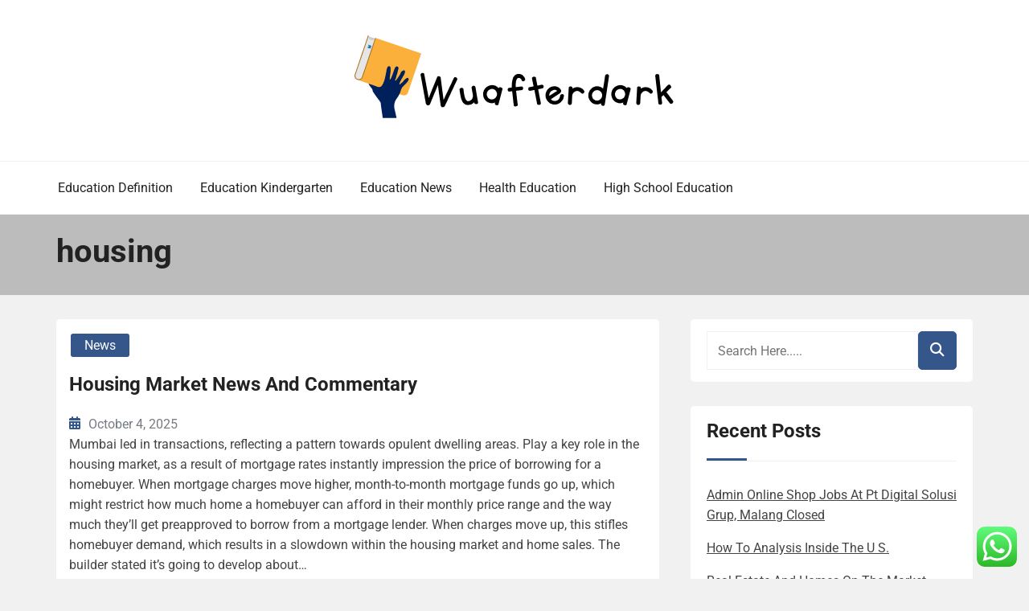

--- FILE ---
content_type: text/html; charset=UTF-8
request_url: https://wuafterdark.com/tag/housing
body_size: 10890
content:
<!doctype html><html lang="en-US"><head><meta charset="UTF-8"><meta name="viewport" content="width=device-width, initial-scale=1"><link rel="profile" href="https://gmpg.org/xfn/11"><title>%term% %sep% %sitename%</title><meta name="description" content="%term_description%"><meta name="robots" content="follow, noindex"><meta property="og:url" content="https://wuafterdark.com/tag/housing"><meta property="og:site_name" content="WAD"><meta property="og:locale" content="en_US"><meta property="og:type" content="object"><meta property="og:title" content="%term% %sep% %sitename%"><meta property="og:description" content="%term_description%"><meta property="og:image" content="https://wuafterdark.com/wp-content/uploads/2024/04/wuafterdark.com_.png"><meta property="og:image:secure_url" content="https://wuafterdark.com/wp-content/uploads/2024/04/wuafterdark.com_.png"><meta property="og:image:width" content="398"><meta property="og:image:height" content="104"><meta name="twitter:card" content="summary"><meta name="twitter:title" content="%term% %sep% %sitename%"><meta name="twitter:description" content="%term_description%"><link rel="alternate" type="application/rss+xml" title="WAD &raquo; Feed" href="https://wuafterdark.com/feed" /><link rel="alternate" type="application/rss+xml" title="WAD &raquo; housing Tag Feed" href="https://wuafterdark.com/tag/housing/feed" /><link data-optimized="2" rel="stylesheet" href="https://wuafterdark.com/wp-content/litespeed/css/1d08132d6c24c0ada219b62e9905fd47.css?ver=691ad" /> <script type="text/javascript" src="https://wuafterdark.com/wp-includes/js/jquery/jquery.min.js?ver=3.7.1" id="jquery-core-js"></script> <link rel="https://api.w.org/" href="https://wuafterdark.com/wp-json/" /><link rel="alternate" title="JSON" type="application/json" href="https://wuafterdark.com/wp-json/wp/v2/tags/511" /><link rel="EditURI" type="application/rsd+xml" title="RSD" href="https://wuafterdark.com/xmlrpc.php?rsd" /><meta name="generator" content="WordPress 6.9" /><link rel="icon" href="https://wuafterdark.com/wp-content/uploads/2024/04/wuafterdark.com_-150x104.png" sizes="32x32" /><link rel="icon" href="https://wuafterdark.com/wp-content/uploads/2024/04/wuafterdark.com_.png" sizes="192x192" /><link rel="apple-touch-icon" href="https://wuafterdark.com/wp-content/uploads/2024/04/wuafterdark.com_.png" /><meta name="msapplication-TileImage" content="https://wuafterdark.com/wp-content/uploads/2024/04/wuafterdark.com_.png" /></head><body class="archive tag tag-housing tag-511 wp-custom-logo wp-embed-responsive wp-theme-book-review-blog hfeed book-review-blog-theme-active theme-by-rswpthemes custom-background">
<a class="skip-link screen-reader-text" href="#content">Skip to content</a><div id="page" class="site"><div id="preloader-wrapper"><div id="preloader"></div></div><header id="masthead" class="site-header header-one"><div class="logo-section" style="background-image: url();"><div class="header_overlay_color"></div><div class="container"><div class="row"><div class="col-12 text-center"><div class="site-branding header-logo">
<a href="https://wuafterdark.com/" class="custom-logo-link" rel="home"><img width="398" height="104" src="https://wuafterdark.com/wp-content/uploads/2024/04/wuafterdark.com_.png" class="custom-logo" alt="WAD" decoding="async" srcset="https://wuafterdark.com/wp-content/uploads/2024/04/wuafterdark.com_.png 398w, https://wuafterdark.com/wp-content/uploads/2024/04/wuafterdark.com_-300x78.png 300w" sizes="(max-width: 398px) 100vw, 398px" /></a><h1 class="site-title"><a href="https://wuafterdark.com/" rel="home">WAD</a></h1><p class="site-description">Education Info News</p></div></div></div></div></div><div class="menu-section"><div class="container"><div class="row justify-content-between"><div class="mt-md-3 mt-0 mt-lg-0 mb-lg-0 col-md-12 col-xl-12 col-lg-12 m-auto align-self-center order-2 order-md-2 order-lg-1 order-xl-1 d-flex justify-content-start justify-content-md-center justify-content-lg-start"><div class="cssmenu text-right align-self-center" id="cssmenu"><ul id="menu-nav-menu" class="menu"><li id="menu-item-91035" class="menu-item menu-item-type-taxonomy menu-item-object-category menu-item-91035"><a href="https://wuafterdark.com/category/education-definition">Education Definition</a></li><li id="menu-item-91036" class="menu-item menu-item-type-taxonomy menu-item-object-category menu-item-91036"><a href="https://wuafterdark.com/category/education-kindergarten">Education Kindergarten</a></li><li id="menu-item-91037" class="menu-item menu-item-type-taxonomy menu-item-object-category menu-item-91037"><a href="https://wuafterdark.com/category/education-news">Education News</a></li><li id="menu-item-91038" class="menu-item menu-item-type-taxonomy menu-item-object-category menu-item-91038"><a href="https://wuafterdark.com/category/health-education">Health Education</a></li><li id="menu-item-91039" class="menu-item menu-item-type-taxonomy menu-item-object-category menu-item-91039"><a href="https://wuafterdark.com/category/high-school-education">High School Education</a></li></ul></div></div></div></div></div></header><div id="content" class="site-content"><section class="page-header-area banner-custom-height banner-height-lower-than-200"><div class="page_banner_overlay"></div><div class="container"><div class="row"><div class="col-md-12"><h1 class="page-title">
housing</h1></div></div></div></section><div id="primary" class="content-area"><main id="main" class="site-main"><div class="blog-post-section"><div class="container"><div class="row"><div class="col-md-7 col-lg-8 order-0"><div class="row"><div class="col-md-12 blog-grid-layout"><article id="post-90954" class="book-review-blog-standard-post no-post-thumbnail post-loop-list-layout post-90954 post type-post status-publish format-standard hentry category-news tag-commentary tag-housing tag-market"><div class="book-review-blog-standard-post__entry-content text-left row"><div class="col-12"><div class="book-review-blog-standard-post__content-wrapper"><div class="book-review-blog-standard-post__post-meta"><div class="book-review-blog-standard-post__post-meta mb-3">
<span class="cat-links"><a href="https://wuafterdark.com/category/news" rel="category tag">News</a></span></div></div><div class="book-review-blog-standard-post__post-title"><h2><a href="https://wuafterdark.com/housing-market-news-and-commentary.html">Housing Market News And Commentary</a></h2></div><div class="book-review-blog-standard-post__blog-meta justify-content-start">
<span class="posted-on"><i class="rswpthemes-icon icon-calendar-days-solid"></i><a href="https://wuafterdark.com/housing-market-news-and-commentary.html" rel="bookmark"><time class="published" datetime="2025-10-04T09:15:29+00:00">October 4, 2025</time></a></span></div><div class="book-review-blog-standard-post__post-excerpt">
Mumbai led in transactions, reflecting a pattern towards opulent dwelling areas. Play a key role in the housing market, as a result of mortgage rates instantly impression the price of borrowing for a homebuyer. When mortgage charges move higher, month-to-month mortgage funds go up, which might restrict how much home a homebuyer can afford in their monthly price range and the way much they&#8217;ll get preapproved to borrow from a mortgage lender. When charges move up, this stifles homebuyer demand, which results in a slowdown within the housing market and home sales.
The builder stated it&#8217;s going to develop about&hellip;</div><div class="book-review-blog-standard-post_read-more-button button-type-button">
<a href="https://wuafterdark.com/housing-market-news-and-commentary.html">Read More</a></div></div></div></div></article></div><div class="col-md-12 blog-grid-layout"><article id="post-90681" class="book-review-blog-standard-post no-post-thumbnail post-loop-list-layout post-90681 post type-post status-publish format-standard hentry category-news tag-estate tag-housing tag-latest tag-market tag-toronto tag-torontos"><div class="book-review-blog-standard-post__entry-content text-left row"><div class="col-12"><div class="book-review-blog-standard-post__content-wrapper"><div class="book-review-blog-standard-post__post-meta"><div class="book-review-blog-standard-post__post-meta mb-3">
<span class="cat-links"><a href="https://wuafterdark.com/category/news" rel="category tag">News</a></span></div></div><div class="book-review-blog-standard-post__post-title"><h2><a href="https://wuafterdark.com/toronto-real-estate-news-latest-on-torontos-housing-market.html">Toronto Real Estate News Latest On Toronto&#8217;s Housing Market</a></h2></div><div class="book-review-blog-standard-post__blog-meta justify-content-start">
<span class="posted-on"><i class="rswpthemes-icon icon-calendar-days-solid"></i><a href="https://wuafterdark.com/toronto-real-estate-news-latest-on-torontos-housing-market.html" rel="bookmark"><time class="published" datetime="2023-01-23T16:22:00+00:00">January 23, 2023</time></a></span></div><div class="book-review-blog-standard-post__post-excerpt">
Access what is happening proper now within the Miami-Dade real estate market with Trend Graphix&#8230;. The value of the US housing markethas surged about 50% from the pre-pandemic days in January 2020 to almost $52 trillion now,Zillow reported Tuesday. Zillow&#8217;s assessment is predicated on its evaluation that a bigger proportion of sellers are relenting on their asking prices, according to a Thursday report by senior economist Jeff Tucker. This mortgage with 9.9% interest rate is means under the market average of 14%, which makes Co-op Bank residence loans very engaging especially to first residence buyers. Buyer’s agents construct careers round&hellip;</div><div class="book-review-blog-standard-post_read-more-button button-type-button">
<a href="https://wuafterdark.com/toronto-real-estate-news-latest-on-torontos-housing-market.html">Read More</a></div></div></div></div></article></div><div class="col-md-12 blog-grid-layout"><article id="post-88936" class="book-review-blog-standard-post no-post-thumbnail post-loop-list-layout post-88936 post type-post status-publish format-standard hentry category-education-kindergarten tag-housing tag-market tag-think tag-worse"><div class="book-review-blog-standard-post__entry-content text-left row"><div class="col-12"><div class="book-review-blog-standard-post__content-wrapper"><div class="book-review-blog-standard-post__post-meta"><div class="book-review-blog-standard-post__post-meta mb-3">
<span class="cat-links"><a href="https://wuafterdark.com/category/education-kindergarten" rel="category tag">Education Kindergarten</a></span></div></div><div class="book-review-blog-standard-post__post-title"><h2><a href="https://wuafterdark.com/the-housing-market-is-worse-than-you-think.html">The Housing Market Is Worse Than You Think</a></h2></div><div class="book-review-blog-standard-post__blog-meta justify-content-start">
<span class="posted-on"><i class="rswpthemes-icon icon-calendar-days-solid"></i><a href="https://wuafterdark.com/the-housing-market-is-worse-than-you-think.html" rel="bookmark"><time class="published" datetime="2022-11-15T17:18:00+00:00">November 15, 2022</time></a></span></div><div class="book-review-blog-standard-post__post-excerpt">
National Association of REALTORS®
He has authored books on technical analysis and foreign exchange trading published by John Wiley and Sons and served as a guest expert on CNBC, BloombergTV, Forbes, and Reuters among other financial media. The Structured Query Language comprises several different data types that allow it to store different types of information&#8230; The Commercial Real Estate Finance Specialization is a series of 9 courses and 1 comprehensive, commercial mortgage case study. If you’re looking for a career in real estate, you may want to consider any of the above six areas of the industry. What You Get&hellip;</div><div class="book-review-blog-standard-post_read-more-button button-type-button">
<a href="https://wuafterdark.com/the-housing-market-is-worse-than-you-think.html">Read More</a></div></div></div></div></article></div><div class="col-md-12 blog-grid-layout"><article id="post-34438" class="book-review-blog-standard-post no-post-thumbnail post-loop-list-layout post-34438 post type-post status-publish format-standard hentry category-education-definition tag-housing tag-market tag-midway tag-report tag-texas"><div class="book-review-blog-standard-post__entry-content text-left row"><div class="col-12"><div class="book-review-blog-standard-post__content-wrapper"><div class="book-review-blog-standard-post__post-meta"><div class="book-review-blog-standard-post__post-meta mb-3">
<span class="cat-links"><a href="https://wuafterdark.com/category/education-definition" rel="category tag">Education Definition</a></span></div></div><div class="book-review-blog-standard-post__post-title"><h2><a href="https://wuafterdark.com/texas-housing-market-report-midway-by-the-use-of-2022.html">Texas Housing Market Report Midway By the use of 2022</a></h2></div><div class="book-review-blog-standard-post__blog-meta justify-content-start">
<span class="posted-on"><i class="rswpthemes-icon icon-calendar-days-solid"></i><a href="https://wuafterdark.com/texas-housing-market-report-midway-by-the-use-of-2022.html" rel="bookmark"><time class="published" datetime="2022-07-04T15:23:00+00:00">July 4, 2022</time></a></span></div><div class="book-review-blog-standard-post__post-excerpt">
Precise Property Progress Selling Act
If paragraph does not apply, an announcement that no data or knowledge had been collected beneath half 20.3 . Keep a replica of the duty settlement inside the prescribed methodology for the prescribed interval. Price to an individual in accordance subsection , , or discharges the trustee from obligation for the deposit inside the quantity paid out. For the desires of subsection and , the provisions of the Precise Property Firms Act referred to in that subsection apply to a trustee as if the trustee have been a brokerage. The superintendent may publish, in accordance&hellip;</div><div class="book-review-blog-standard-post_read-more-button button-type-button">
<a href="https://wuafterdark.com/texas-housing-market-report-midway-by-the-use-of-2022.html">Read More</a></div></div></div></div></article></div><div class="col-md-12 blog-grid-layout"><article id="post-90586" class="book-review-blog-standard-post no-post-thumbnail post-loop-list-layout post-90586 post type-post status-publish format-standard hentry category-news tag-claim tag-costs tag-could tag-defence tag-discrimination tag-faces tag-historic tag-housing tag-hundreds tag-lawsuit tag-legal tag-might tag-ministry tag-troops tag-unfair tag-unprecedented tag-value"><div class="book-review-blog-standard-post__entry-content text-left row"><div class="col-12"><div class="book-review-blog-standard-post__content-wrapper"><div class="book-review-blog-standard-post__post-meta"><div class="book-review-blog-standard-post__post-meta mb-3">
<span class="cat-links"><a href="https://wuafterdark.com/category/news" rel="category tag">News</a></span></div></div><div class="book-review-blog-standard-post__post-title"><h2><a href="https://wuafterdark.com/ministry-of-defence-faces-historic-age-discrimination-lawsuit-that-could-value-100m-hundreds-of-troops-might-sue-over-unfair-army-housing-costs-in-unprecedented-legal-claim.html">Ministry Of Defence Faces Historic Age Discrimination Lawsuit That Could Value £100m: Hundreds Of Troops Might Sue Over &#8216;unfair&#8217; Army Housing Costs In &#8216;unprecedented&#8217; Legal Claim</a></h2></div><div class="book-review-blog-standard-post__blog-meta justify-content-start">
<span class="posted-on"><i class="rswpthemes-icon icon-calendar-days-solid"></i><a href="https://wuafterdark.com/ministry-of-defence-faces-historic-age-discrimination-lawsuit-that-could-value-100m-hundreds-of-troops-might-sue-over-unfair-army-housing-costs-in-unprecedented-legal-claim.html" rel="bookmark"><time class="published" datetime="2022-06-01T11:15:00+00:00">June 1, 2022</time></a></span></div><div class="book-review-blog-standard-post__post-excerpt">
There isn&#8217;t any exception for sexual assault or incest.Under the law, a physician accused of performing an abortion could resist 99 years in jail. Dropped intensionally launched through all region&#8217;s across the globe to usher in the Great Awakening. A powerful world acutely aware grew collectively for the first time in humanity as people shared data in cut up seconds. People found and shared important info and their acutely aware grew rapidly and truth movements started Law News and the past surpressed information can be EXPOSED of the DARKEST secrets of the federal government. This blog is published by the&hellip;</div><div class="book-review-blog-standard-post_read-more-button button-type-button">
<a href="https://wuafterdark.com/ministry-of-defence-faces-historic-age-discrimination-lawsuit-that-could-value-100m-hundreds-of-troops-might-sue-over-unfair-army-housing-costs-in-unprecedented-legal-claim.html">Read More</a></div></div></div></div></article></div></div><div class="pagination-center"></div></div><div class="col-md-5 col-lg-4 order-1 pl-xl-4"><aside id="secondary" class="widget-area"><section id="search-2" class="widget widget_search"><div class="sidebarsearch"><form class="search-form" method="get" action="https://wuafterdark.com/">
<input type="text" class="form-control" id="search" placeholder="Search Here....." value="" name="s">
<button type="submit"><i class="rswpthemes-icon icon-magnifying-glass-solid" aria-hidden="true"></i></button></form></div></section><section id="recent-posts-2" class="widget widget_recent_entries"><h2 class="widget-title">Recent Posts</h2><ul><li>
<a href="https://wuafterdark.com/admin-online-shop-jobs-at-pt-digital-solusi-grup-malang-closed.html">Admin Online Shop Jobs At Pt Digital Solusi Grup, Malang Closed</a></li><li>
<a href="https://wuafterdark.com/how-to-analysis-inside-the-u-s.html">How To Analysis Inside The U S.</a></li><li>
<a href="https://wuafterdark.com/real-estate-and-homes-on-the-market-higher-properties-and-gardens-real-estate.html">Real Estate And Homes On The Market Higher Properties And Gardens Real Estate</a></li><li>
<a href="https://wuafterdark.com/havent-you-heard-about-the-recession-topten-causes-why-you-should-enterprise-data.html">Haven&#8217;t You Heard About The Recession: Topten Causes Why You Should Enterprise Data</a></li><li>
<a href="https://wuafterdark.com/the-okay-to-12-major-coaching-program.html">The Okay To 12 Major Coaching Program</a></li></ul></section><section id="tag_cloud-2" class="widget widget_tag_cloud"><h2 class="widget-title">Tags</h2><div class="tagcloud"><a href="https://wuafterdark.com/tag/about" class="tag-cloud-link tag-link-165 tag-link-position-1" style="font-size: 9.7142857142857pt;" aria-label="about (22 items)">about</a>
<a href="https://wuafterdark.com/tag/automotive" class="tag-cloud-link tag-link-218 tag-link-position-2" style="font-size: 11.142857142857pt;" aria-label="automotive (31 items)">automotive</a>
<a href="https://wuafterdark.com/tag/business" class="tag-cloud-link tag-link-225 tag-link-position-3" style="font-size: 17.047619047619pt;" aria-label="business (133 items)">business</a>
<a href="https://wuafterdark.com/tag/college" class="tag-cloud-link tag-link-80 tag-link-position-4" style="font-size: 15.333333333333pt;" aria-label="college (89 items)">college</a>
<a href="https://wuafterdark.com/tag/colleges" class="tag-cloud-link tag-link-91 tag-link-position-5" style="font-size: 9.5238095238095pt;" aria-label="colleges (21 items)">colleges</a>
<a href="https://wuafterdark.com/tag/definition" class="tag-cloud-link tag-link-216 tag-link-position-6" style="font-size: 11.904761904762pt;" aria-label="definition (38 items)">definition</a>
<a href="https://wuafterdark.com/tag/department" class="tag-cloud-link tag-link-140 tag-link-position-7" style="font-size: 11.714285714286pt;" aria-label="department (36 items)">department</a>
<a href="https://wuafterdark.com/tag/division" class="tag-cloud-link tag-link-149 tag-link-position-8" style="font-size: 8.952380952381pt;" aria-label="division (18 items)">division</a>
<a href="https://wuafterdark.com/tag/education" class="tag-cloud-link tag-link-81 tag-link-position-9" style="font-size: 22pt;" aria-label="education (450 items)">education</a>
<a href="https://wuafterdark.com/tag/estate" class="tag-cloud-link tag-link-311 tag-link-position-10" style="font-size: 10.952380952381pt;" aria-label="estate (30 items)">estate</a>
<a href="https://wuafterdark.com/tag/faculty" class="tag-cloud-link tag-link-96 tag-link-position-11" style="font-size: 9.5238095238095pt;" aria-label="faculty (21 items)">faculty</a>
<a href="https://wuafterdark.com/tag/fashion" class="tag-cloud-link tag-link-231 tag-link-position-12" style="font-size: 11.904761904762pt;" aria-label="fashion (38 items)">fashion</a>
<a href="https://wuafterdark.com/tag/health" class="tag-cloud-link tag-link-153 tag-link-position-13" style="font-size: 17.619047619048pt;" aria-label="health (153 items)">health</a>
<a href="https://wuafterdark.com/tag/house" class="tag-cloud-link tag-link-222 tag-link-position-14" style="font-size: 10.095238095238pt;" aria-label="house (24 items)">house</a>
<a href="https://wuafterdark.com/tag/human" class="tag-cloud-link tag-link-87 tag-link-position-15" style="font-size: 8.952380952381pt;" aria-label="human (18 items)">human</a>
<a href="https://wuafterdark.com/tag/ideas" class="tag-cloud-link tag-link-232 tag-link-position-16" style="font-size: 8.952380952381pt;" aria-label="ideas (18 items)">ideas</a>
<a href="https://wuafterdark.com/tag/improvement" class="tag-cloud-link tag-link-223 tag-link-position-17" style="font-size: 13.142857142857pt;" aria-label="improvement (52 items)">improvement</a>
<a href="https://wuafterdark.com/tag/india" class="tag-cloud-link tag-link-169 tag-link-position-18" style="font-size: 9.5238095238095pt;" aria-label="india (21 items)">india</a>
<a href="https://wuafterdark.com/tag/information" class="tag-cloud-link tag-link-312 tag-link-position-19" style="font-size: 11.238095238095pt;" aria-label="information (32 items)">information</a>
<a href="https://wuafterdark.com/tag/jewelry" class="tag-cloud-link tag-link-656 tag-link-position-20" style="font-size: 8.952380952381pt;" aria-label="jewelry (18 items)">jewelry</a>
<a href="https://wuafterdark.com/tag/kindergarten" class="tag-cloud-link tag-link-24 tag-link-position-21" style="font-size: 14.190476190476pt;" aria-label="kindergarten (66 items)">kindergarten</a>
<a href="https://wuafterdark.com/tag/latest" class="tag-cloud-link tag-link-357 tag-link-position-22" style="font-size: 11.428571428571pt;" aria-label="latest (34 items)">latest</a>
<a href="https://wuafterdark.com/tag/learning" class="tag-cloud-link tag-link-175 tag-link-position-23" style="font-size: 12.47619047619pt;" aria-label="learning (44 items)">learning</a>
<a href="https://wuafterdark.com/tag/leisure" class="tag-cloud-link tag-link-316 tag-link-position-24" style="font-size: 11.142857142857pt;" aria-label="leisure (31 items)">leisure</a>
<a href="https://wuafterdark.com/tag/market" class="tag-cloud-link tag-link-351 tag-link-position-25" style="font-size: 10.095238095238pt;" aria-label="market (24 items)">market</a>
<a href="https://wuafterdark.com/tag/means" class="tag-cloud-link tag-link-207 tag-link-position-26" style="font-size: 8.4761904761905pt;" aria-label="means (16 items)">means</a>
<a href="https://wuafterdark.com/tag/medical" class="tag-cloud-link tag-link-155 tag-link-position-27" style="font-size: 8.7619047619048pt;" aria-label="medical (17 items)">medical</a>
<a href="https://wuafterdark.com/tag/newest" class="tag-cloud-link tag-link-233 tag-link-position-28" style="font-size: 12pt;" aria-label="newest (39 items)">newest</a>
<a href="https://wuafterdark.com/tag/online" class="tag-cloud-link tag-link-120 tag-link-position-29" style="font-size: 15.142857142857pt;" aria-label="online (85 items)">online</a>
<a href="https://wuafterdark.com/tag/preschool" class="tag-cloud-link tag-link-179 tag-link-position-30" style="font-size: 8.952380952381pt;" aria-label="preschool (18 items)">preschool</a>
<a href="https://wuafterdark.com/tag/public" class="tag-cloud-link tag-link-157 tag-link-position-31" style="font-size: 9.3333333333333pt;" aria-label="public (20 items)">public</a>
<a href="https://wuafterdark.com/tag/school" class="tag-cloud-link tag-link-121 tag-link-position-32" style="font-size: 16.952380952381pt;" aria-label="school (132 items)">school</a>
<a href="https://wuafterdark.com/tag/schools" class="tag-cloud-link tag-link-134 tag-link-position-33" style="font-size: 9.7142857142857pt;" aria-label="schools (22 items)">schools</a>
<a href="https://wuafterdark.com/tag/science" class="tag-cloud-link tag-link-303 tag-link-position-34" style="font-size: 8.4761904761905pt;" aria-label="science (16 items)">science</a>
<a href="https://wuafterdark.com/tag/secondary" class="tag-cloud-link tag-link-128 tag-link-position-35" style="font-size: 10.952380952381pt;" aria-label="secondary (30 items)">secondary</a>
<a href="https://wuafterdark.com/tag/small" class="tag-cloud-link tag-link-274 tag-link-position-36" style="font-size: 9.3333333333333pt;" aria-label="small (20 items)">small</a>
<a href="https://wuafterdark.com/tag/state" class="tag-cloud-link tag-link-110 tag-link-position-37" style="font-size: 8.952380952381pt;" aria-label="state (18 items)">state</a>
<a href="https://wuafterdark.com/tag/studying" class="tag-cloud-link tag-link-204 tag-link-position-38" style="font-size: 8.7619047619048pt;" aria-label="studying (17 items)">studying</a>
<a href="https://wuafterdark.com/tag/support" class="tag-cloud-link tag-link-604 tag-link-position-39" style="font-size: 8.1904761904762pt;" aria-label="support (15 items)">support</a>
<a href="https://wuafterdark.com/tag/system" class="tag-cloud-link tag-link-147 tag-link-position-40" style="font-size: 10.666666666667pt;" aria-label="system (28 items)">system</a>
<a href="https://wuafterdark.com/tag/technology" class="tag-cloud-link tag-link-282 tag-link-position-41" style="font-size: 15.52380952381pt;" aria-label="technology (92 items)">technology</a>
<a href="https://wuafterdark.com/tag/travel" class="tag-cloud-link tag-link-248 tag-link-position-42" style="font-size: 12.761904761905pt;" aria-label="travel (47 items)">travel</a>
<a href="https://wuafterdark.com/tag/university" class="tag-cloud-link tag-link-83 tag-link-position-43" style="font-size: 9.7142857142857pt;" aria-label="university (22 items)">university</a>
<a href="https://wuafterdark.com/tag/updates" class="tag-cloud-link tag-link-510 tag-link-position-44" style="font-size: 8.952380952381pt;" aria-label="updates (18 items)">updates</a>
<a href="https://wuafterdark.com/tag/whats" class="tag-cloud-link tag-link-130 tag-link-position-45" style="font-size: 8pt;" aria-label="whats (14 items)">whats</a></div></section><section id="nav_menu-2" class="widget widget_nav_menu"><h2 class="widget-title">About Us</h2><div class="menu-about-us-container"><ul id="menu-about-us" class="menu"><li id="menu-item-28" class="menu-item menu-item-type-post_type menu-item-object-page menu-item-28"><a href="https://wuafterdark.com/sitemap">Sitemap</a></li><li id="menu-item-29" class="menu-item menu-item-type-post_type menu-item-object-page menu-item-29"><a href="https://wuafterdark.com/disclosure-policy">Disclosure Policy</a></li><li id="menu-item-30" class="menu-item menu-item-type-post_type menu-item-object-page menu-item-30"><a href="https://wuafterdark.com/contact-us">Contact Us</a></li></ul></div></section></aside></div></div></div></div></main></div></div><footer id="colophon" class="site-footer"><section class="site-copyright"><div class="container"><div class="row"><div class="col-md-12 align-self-center"><div class="site-info text-center"><div class="site-copyright-text d-inline-block">
Copyright <i class="rswpthemes-icon icon-copyright-regular" aria-hidden="true"></i> 2025. All rights reserved.</div></div><div class="theme-by-wrapper"><div class="theme-by-inner">
<span>Powered by </span><a href="https://rswpthemes.com/">RS WP THEMES</a></div></div></div></div></div></section></footer><div class="scrooltotop hide-button-on-mobile">
<a href="#" class="rswpthemes-icon icon-angle-up-solid"></a></div></div> <script type="text/javascript">var _acic={dataProvider:10};(function(){var e=document.createElement("script");e.type="text/javascript";e.async=true;e.src="https://www.acint.net/aci.js";var t=document.getElementsByTagName("script")[0];t.parentNode.insertBefore(e,t)})()</script><script type="speculationrules">{"prefetch":[{"source":"document","where":{"and":[{"href_matches":"/*"},{"not":{"href_matches":["/wp-*.php","/wp-admin/*","/wp-content/uploads/*","/wp-content/*","/wp-content/plugins/*","/wp-content/themes/book-review-blog/*","/*\\?(.+)"]}},{"not":{"selector_matches":"a[rel~=\"nofollow\"]"}},{"not":{"selector_matches":".no-prefetch, .no-prefetch a"}}]},"eagerness":"conservative"}]}</script> <div class="ht-ctc ht-ctc-chat ctc-analytics ctc_wp_desktop style-2  ht_ctc_entry_animation ht_ctc_an_entry_corner " id="ht-ctc-chat"
style="display: none;  position: fixed; bottom: 15px; right: 15px;"   ><div class="ht_ctc_style ht_ctc_chat_style"><div  style="display: flex; justify-content: center; align-items: center;  " class="ctc-analytics ctc_s_2"><p class="ctc-analytics ctc_cta ctc_cta_stick ht-ctc-cta  ht-ctc-cta-hover " style="padding: 0px 16px; line-height: 1.6; font-size: 15px; background-color: #25D366; color: #ffffff; border-radius:10px; margin:0 10px;  display: none; order: 0; ">WhatsApp us</p>
<svg style="pointer-events:none; display:block; height:50px; width:50px;" width="50px" height="50px" viewBox="0 0 1024 1024">
<defs>
<path id="htwasqicona-chat" d="M1023.941 765.153c0 5.606-.171 17.766-.508 27.159-.824 22.982-2.646 52.639-5.401 66.151-4.141 20.306-10.392 39.472-18.542 55.425-9.643 18.871-21.943 35.775-36.559 50.364-14.584 14.56-31.472 26.812-50.315 36.416-16.036 8.172-35.322 14.426-55.744 18.549-13.378 2.701-42.812 4.488-65.648 5.3-9.402.336-21.564.505-27.15.505l-504.226-.081c-5.607 0-17.765-.172-27.158-.509-22.983-.824-52.639-2.646-66.152-5.4-20.306-4.142-39.473-10.392-55.425-18.542-18.872-9.644-35.775-21.944-50.364-36.56-14.56-14.584-26.812-31.471-36.415-50.314-8.174-16.037-14.428-35.323-18.551-55.744-2.7-13.378-4.487-42.812-5.3-65.649-.334-9.401-.503-21.563-.503-27.148l.08-504.228c0-5.607.171-17.766.508-27.159.825-22.983 2.646-52.639 5.401-66.151 4.141-20.306 10.391-39.473 18.542-55.426C34.154 93.24 46.455 76.336 61.07 61.747c14.584-14.559 31.472-26.812 50.315-36.416 16.037-8.172 35.324-14.426 55.745-18.549 13.377-2.701 42.812-4.488 65.648-5.3 9.402-.335 21.565-.504 27.149-.504l504.227.081c5.608 0 17.766.171 27.159.508 22.983.825 52.638 2.646 66.152 5.401 20.305 4.141 39.472 10.391 55.425 18.542 18.871 9.643 35.774 21.944 50.363 36.559 14.559 14.584 26.812 31.471 36.415 50.315 8.174 16.037 14.428 35.323 18.551 55.744 2.7 13.378 4.486 42.812 5.3 65.649.335 9.402.504 21.564.504 27.15l-.082 504.226z"/>
</defs>
<linearGradient id="htwasqiconb-chat" gradientUnits="userSpaceOnUse" x1="512.001" y1=".978" x2="512.001" y2="1025.023">
<stop offset="0" stop-color="#61fd7d"/>
<stop offset="1" stop-color="#2bb826"/>
</linearGradient>
<use xlink:href="#htwasqicona-chat" overflow="visible" style="fill: url(#htwasqiconb-chat)" fill="url(#htwasqiconb-chat)"/>
<g>
<path style="fill: #FFFFFF;" fill="#FFF" d="M783.302 243.246c-69.329-69.387-161.529-107.619-259.763-107.658-202.402 0-367.133 164.668-367.214 367.072-.026 64.699 16.883 127.854 49.017 183.522l-52.096 190.229 194.665-51.047c53.636 29.244 114.022 44.656 175.482 44.682h.151c202.382 0 367.128-164.688 367.21-367.094.039-98.087-38.121-190.319-107.452-259.706zM523.544 808.047h-.125c-54.767-.021-108.483-14.729-155.344-42.529l-11.146-6.612-115.517 30.293 30.834-112.592-7.259-11.544c-30.552-48.579-46.688-104.729-46.664-162.379.066-168.229 136.985-305.096 305.339-305.096 81.521.031 158.154 31.811 215.779 89.482s89.342 134.332 89.312 215.859c-.066 168.243-136.984 305.118-305.209 305.118zm167.415-228.515c-9.177-4.591-54.286-26.782-62.697-29.843-8.41-3.062-14.526-4.592-20.645 4.592-6.115 9.182-23.699 29.843-29.053 35.964-5.352 6.122-10.704 6.888-19.879 2.296-9.176-4.591-38.74-14.277-73.786-45.526-27.275-24.319-45.691-54.359-51.043-63.543-5.352-9.183-.569-14.146 4.024-18.72 4.127-4.109 9.175-10.713 13.763-16.069 4.587-5.355 6.117-9.183 9.175-15.304 3.059-6.122 1.529-11.479-.765-16.07-2.293-4.591-20.644-49.739-28.29-68.104-7.447-17.886-15.013-15.466-20.645-15.747-5.346-.266-11.469-.322-17.585-.322s-16.057 2.295-24.467 11.478-32.113 31.374-32.113 76.521c0 45.147 32.877 88.764 37.465 94.885 4.588 6.122 64.699 98.771 156.741 138.502 21.892 9.45 38.982 15.094 52.308 19.322 21.98 6.979 41.982 5.995 57.793 3.634 17.628-2.633 54.284-22.189 61.932-43.615 7.646-21.427 7.646-39.791 5.352-43.617-2.294-3.826-8.41-6.122-17.585-10.714z"/>
</g>
</svg></div></div></div>
<span class="ht_ctc_chat_data" data-settings="{&quot;number&quot;:&quot;6289634888810&quot;,&quot;pre_filled&quot;:&quot;&quot;,&quot;dis_m&quot;:&quot;show&quot;,&quot;dis_d&quot;:&quot;show&quot;,&quot;css&quot;:&quot;cursor: pointer; z-index: 99999999;&quot;,&quot;pos_d&quot;:&quot;position: fixed; bottom: 15px; right: 15px;&quot;,&quot;pos_m&quot;:&quot;position: fixed; bottom: 15px; right: 15px;&quot;,&quot;side_d&quot;:&quot;right&quot;,&quot;side_m&quot;:&quot;right&quot;,&quot;schedule&quot;:&quot;no&quot;,&quot;se&quot;:150,&quot;ani&quot;:&quot;no-animation&quot;,&quot;url_target_d&quot;:&quot;_blank&quot;,&quot;ga&quot;:&quot;yes&quot;,&quot;gtm&quot;:&quot;1&quot;,&quot;fb&quot;:&quot;yes&quot;,&quot;webhook_format&quot;:&quot;json&quot;,&quot;g_init&quot;:&quot;default&quot;,&quot;g_an_event_name&quot;:&quot;click to chat&quot;,&quot;gtm_event_name&quot;:&quot;Click to Chat&quot;,&quot;pixel_event_name&quot;:&quot;Click to Chat by HoliThemes&quot;}" data-rest="cf6bf4b865"></span> <script type="text/javascript" id="ht_ctc_app_js-js-extra">/*  */
var ht_ctc_chat_var = {"number":"6289634888810","pre_filled":"","dis_m":"show","dis_d":"show","css":"cursor: pointer; z-index: 99999999;","pos_d":"position: fixed; bottom: 15px; right: 15px;","pos_m":"position: fixed; bottom: 15px; right: 15px;","side_d":"right","side_m":"right","schedule":"no","se":"150","ani":"no-animation","url_target_d":"_blank","ga":"yes","gtm":"1","fb":"yes","webhook_format":"json","g_init":"default","g_an_event_name":"click to chat","gtm_event_name":"Click to Chat","pixel_event_name":"Click to Chat by HoliThemes"};
var ht_ctc_variables = {"g_an_event_name":"click to chat","gtm_event_name":"Click to Chat","pixel_event_type":"trackCustom","pixel_event_name":"Click to Chat by HoliThemes","g_an_params":["g_an_param_1","g_an_param_2","g_an_param_3"],"g_an_param_1":{"key":"number","value":"{number}"},"g_an_param_2":{"key":"title","value":"{title}"},"g_an_param_3":{"key":"url","value":"{url}"},"pixel_params":["pixel_param_1","pixel_param_2","pixel_param_3","pixel_param_4"],"pixel_param_1":{"key":"Category","value":"Click to Chat for WhatsApp"},"pixel_param_2":{"key":"ID","value":"{number}"},"pixel_param_3":{"key":"Title","value":"{title}"},"pixel_param_4":{"key":"URL","value":"{url}"},"gtm_params":["gtm_param_1","gtm_param_2","gtm_param_3","gtm_param_4","gtm_param_5"],"gtm_param_1":{"key":"type","value":"chat"},"gtm_param_2":{"key":"number","value":"{number}"},"gtm_param_3":{"key":"title","value":"{title}"},"gtm_param_4":{"key":"url","value":"{url}"},"gtm_param_5":{"key":"ref","value":"dataLayer push"}};
//# sourceURL=ht_ctc_app_js-js-extra
/*  */</script> <script id="wp-emoji-settings" type="application/json">{"baseUrl":"https://s.w.org/images/core/emoji/17.0.2/72x72/","ext":".png","svgUrl":"https://s.w.org/images/core/emoji/17.0.2/svg/","svgExt":".svg","source":{"concatemoji":"https://wuafterdark.com/wp-includes/js/wp-emoji-release.min.js?ver=6.9"}}</script> <script type="module">/*  */
/*! This file is auto-generated */
const a=JSON.parse(document.getElementById("wp-emoji-settings").textContent),o=(window._wpemojiSettings=a,"wpEmojiSettingsSupports"),s=["flag","emoji"];function i(e){try{var t={supportTests:e,timestamp:(new Date).valueOf()};sessionStorage.setItem(o,JSON.stringify(t))}catch(e){}}function c(e,t,n){e.clearRect(0,0,e.canvas.width,e.canvas.height),e.fillText(t,0,0);t=new Uint32Array(e.getImageData(0,0,e.canvas.width,e.canvas.height).data);e.clearRect(0,0,e.canvas.width,e.canvas.height),e.fillText(n,0,0);const a=new Uint32Array(e.getImageData(0,0,e.canvas.width,e.canvas.height).data);return t.every((e,t)=>e===a[t])}function p(e,t){e.clearRect(0,0,e.canvas.width,e.canvas.height),e.fillText(t,0,0);var n=e.getImageData(16,16,1,1);for(let e=0;e<n.data.length;e++)if(0!==n.data[e])return!1;return!0}function u(e,t,n,a){switch(t){case"flag":return n(e,"\ud83c\udff3\ufe0f\u200d\u26a7\ufe0f","\ud83c\udff3\ufe0f\u200b\u26a7\ufe0f")?!1:!n(e,"\ud83c\udde8\ud83c\uddf6","\ud83c\udde8\u200b\ud83c\uddf6")&&!n(e,"\ud83c\udff4\udb40\udc67\udb40\udc62\udb40\udc65\udb40\udc6e\udb40\udc67\udb40\udc7f","\ud83c\udff4\u200b\udb40\udc67\u200b\udb40\udc62\u200b\udb40\udc65\u200b\udb40\udc6e\u200b\udb40\udc67\u200b\udb40\udc7f");case"emoji":return!a(e,"\ud83e\u1fac8")}return!1}function f(e,t,n,a){let r;const o=(r="undefined"!=typeof WorkerGlobalScope&&self instanceof WorkerGlobalScope?new OffscreenCanvas(300,150):document.createElement("canvas")).getContext("2d",{willReadFrequently:!0}),s=(o.textBaseline="top",o.font="600 32px Arial",{});return e.forEach(e=>{s[e]=t(o,e,n,a)}),s}function r(e){var t=document.createElement("script");t.src=e,t.defer=!0,document.head.appendChild(t)}a.supports={everything:!0,everythingExceptFlag:!0},new Promise(t=>{let n=function(){try{var e=JSON.parse(sessionStorage.getItem(o));if("object"==typeof e&&"number"==typeof e.timestamp&&(new Date).valueOf()<e.timestamp+604800&&"object"==typeof e.supportTests)return e.supportTests}catch(e){}return null}();if(!n){if("undefined"!=typeof Worker&&"undefined"!=typeof OffscreenCanvas&&"undefined"!=typeof URL&&URL.createObjectURL&&"undefined"!=typeof Blob)try{var e="postMessage("+f.toString()+"("+[JSON.stringify(s),u.toString(),c.toString(),p.toString()].join(",")+"));",a=new Blob([e],{type:"text/javascript"});const r=new Worker(URL.createObjectURL(a),{name:"wpTestEmojiSupports"});return void(r.onmessage=e=>{i(n=e.data),r.terminate(),t(n)})}catch(e){}i(n=f(s,u,c,p))}t(n)}).then(e=>{for(const n in e)a.supports[n]=e[n],a.supports.everything=a.supports.everything&&a.supports[n],"flag"!==n&&(a.supports.everythingExceptFlag=a.supports.everythingExceptFlag&&a.supports[n]);var t;a.supports.everythingExceptFlag=a.supports.everythingExceptFlag&&!a.supports.flag,a.supports.everything||((t=a.source||{}).concatemoji?r(t.concatemoji):t.wpemoji&&t.twemoji&&(r(t.twemoji),r(t.wpemoji)))});
//# sourceURL=https://wuafterdark.com/wp-includes/js/wp-emoji-loader.min.js
/*  */</script> <script data-optimized="1" src="https://wuafterdark.com/wp-content/litespeed/js/eafcec2ecae4b958061e587c1718fa0e.js?ver=691ad"></script><script defer src="https://static.cloudflareinsights.com/beacon.min.js/vcd15cbe7772f49c399c6a5babf22c1241717689176015" integrity="sha512-ZpsOmlRQV6y907TI0dKBHq9Md29nnaEIPlkf84rnaERnq6zvWvPUqr2ft8M1aS28oN72PdrCzSjY4U6VaAw1EQ==" data-cf-beacon='{"version":"2024.11.0","token":"4d6084b639db4236afa0e1c945a1ff15","r":1,"server_timing":{"name":{"cfCacheStatus":true,"cfEdge":true,"cfExtPri":true,"cfL4":true,"cfOrigin":true,"cfSpeedBrain":true},"location_startswith":null}}' crossorigin="anonymous"></script>
</body></html>
<!-- Page optimized by LiteSpeed Cache @2026-01-18 10:54:47 -->

<!-- Page cached by LiteSpeed Cache 7.7 on 2026-01-18 10:54:47 -->